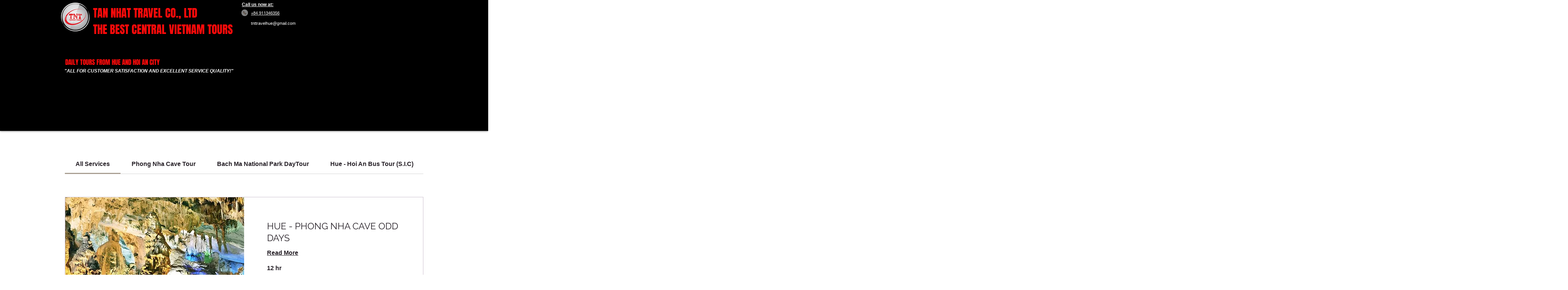

--- FILE ---
content_type: text/html; charset=utf-8
request_url: https://www.google.com/recaptcha/api2/aframe
body_size: 266
content:
<!DOCTYPE HTML><html><head><meta http-equiv="content-type" content="text/html; charset=UTF-8"></head><body><script nonce="jbkfpeUnjtWwnWvSMgyMSQ">/** Anti-fraud and anti-abuse applications only. See google.com/recaptcha */ try{var clients={'sodar':'https://pagead2.googlesyndication.com/pagead/sodar?'};window.addEventListener("message",function(a){try{if(a.source===window.parent){var b=JSON.parse(a.data);var c=clients[b['id']];if(c){var d=document.createElement('img');d.src=c+b['params']+'&rc='+(localStorage.getItem("rc::a")?sessionStorage.getItem("rc::b"):"");window.document.body.appendChild(d);sessionStorage.setItem("rc::e",parseInt(sessionStorage.getItem("rc::e")||0)+1);localStorage.setItem("rc::h",'1768883218583');}}}catch(b){}});window.parent.postMessage("_grecaptcha_ready", "*");}catch(b){}</script></body></html>